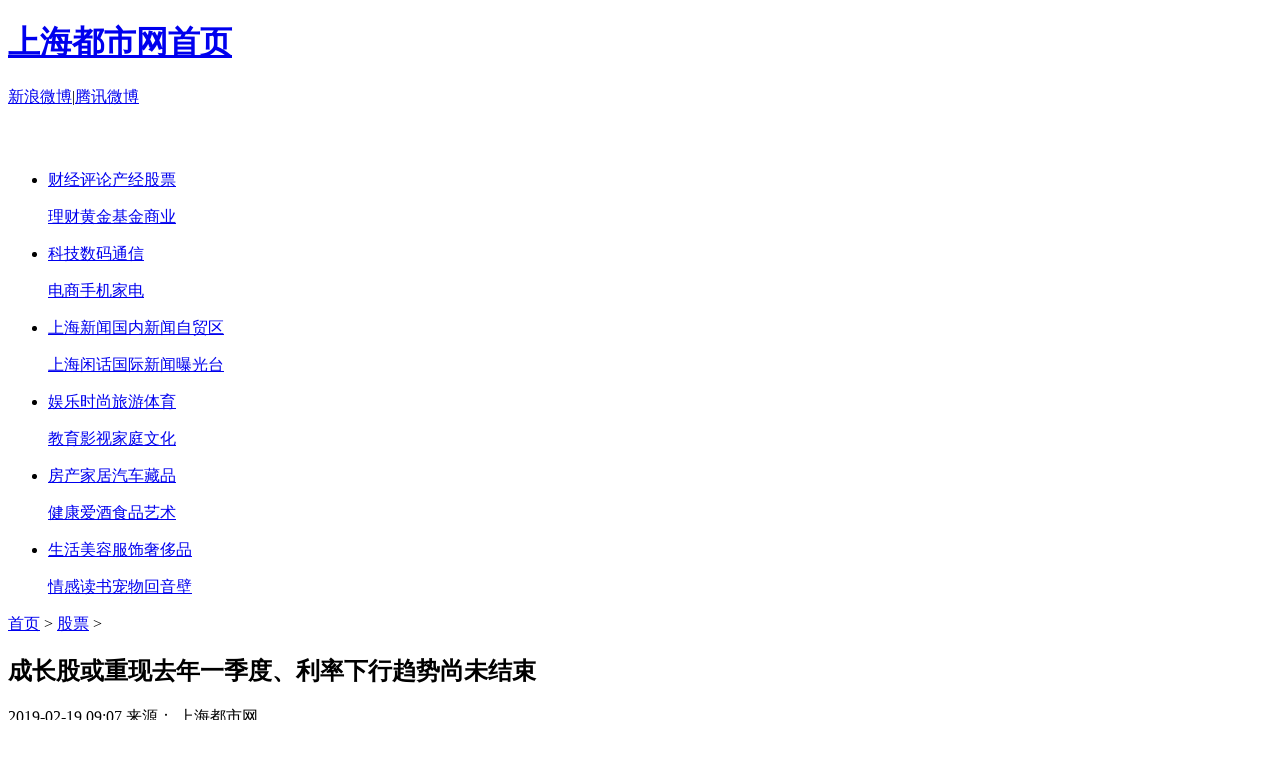

--- FILE ---
content_type: text/html
request_url: http://shdsw.com.cn/stock/20190219/6567.html
body_size: 9444
content:
<!DOCTYPE html PUBLIC "-//W3C//DTD XHTML 1.0 Transitional//EN" "http://www.w3.org/TR/xhtml1/DTD/xhtml1-transitional.dtd">
<html xmlns="http://www.w3.org/1999/xhtml">
<head>
<meta http-equiv="Content-Type" content="text/html; charset=gb2312" />
<title>成长股或重现去年一季度、利率下行趋势尚未结束_上海都市网 - 上海生活信息网站</title>
<meta name="keywords" content="成长,重现,去年,一季度,利率,下行,趋势,未结束,中信,证" />
<meta name="description" content="中信证券：利率下行的趋势尚未结束 债券牛市将继续 1月金融数据大幅超预期，未来能否持续还需观望，我们认为不宜从单月的数据反弹上立即做出简单的经济即将反弹的判断。当前社融增量仍以短期贷款和票据融资为主，其对实体经济的支持较为有限。重要的是当前实" />
<link href="/templets/sznews/style/article_global.css" rel="stylesheet" type="text/css"/>
<link href="/templets/sznews/style/article_layout.css" rel="stylesheet" type="text/css"/>
<link href="/templets/sznews/style/globala.css" rel="stylesheet" type="text/css"/>
<link href="/templets/sznews/style/indexa.css" rel="stylesheet" type="text/css"/>

<!--[if IE 6]>
    <script src="http://www.sznews.com/2013/js/iepng.js" type="text/javascript"></script>
    <script type="text/javascript">
       EvPNG.fix('div, ul, img, li, input,h1,a,a:hover,#subNavBj .subNav ul li,.btn-sz,.btn-news'); 
    </script>
<![endif]-->
</head>
<body>

<div id="warp">
 <div id="warp2">
  <!--header begin-->
  <div id="header"><a name="webtop" id="webtop"></a> 

<div class="top">
<h1 class="l"><a target="_blank" href="/">上海都市网首页</a></h1>

<div class="r" style="position:relative;">
<div class="r_top">
<div class="link"><span><a target="_blank" href="http://weibo.com/shdsw021" class="btn-sz">新浪微博</a>|<a target="_blank" href="#" class="btn-news">腾讯微博</a></span></div>

<p class="login1"><a style="cursor:hand" onclick="this.style.behavior='url(#default#homepage)';  this.setHomePage('/');"></a></p>

<div class="del_float" id="div"></div>
</div>

<div class="r_bm" style="height:30px;">
<div class="time gC"><span id="datetime" name="datetime"></span> <!--begin 4511469-32740-1-->

<!--end 4511469-32740-1-->
</div>

<div class="login2"></div>
</div>
</div>

<!--<div id="Layer2" style=" position:absolute">
          <object classid="clsid:D27CDB6E-AE6D-11cf-96B8-444553540000" codebase="http://download.macromedia.com/pub/shockwave/cabs/flash/swflash.cab#version=7,0,19,0" width="240" height="60">
            <param name="movie" value="71460.files/6star240.swf" />
            <param name="quality" value="high" />
            <embed src="71460.files/6star240.swf" quality="high" pluginspage="http://www.macromedia.com/go/getflashplayer" type="application/x-shockwave-flash" width="240" height="60"></embed>
          </object>
        </div>-->
</div>

<div class="menu"><span class="bj" id=""></span> <span class="bj bjr" id=""></span> 

<ul>
<li>
<p>
<a href="/finance/" target="_blank">财经</a><a href="/opinion/" target="_blank">评论</a><a href="/industry/" target="_blank">产经</a><a href="/stock/" target="_blank">股票</a>
</p>

<p>
<a href="/money/" target="_blank">理财</a><a href="/gold/" target="_blank">黄金</a><a href="/fund/" target="_blank">基金</a><a href="/biz/" target="_blank">商业</a>
</p>
</li>

<li>
<p>
<a href="/tech/" target="_blank">科技</a><a href="/digi/" target="_blank">数码</a><a href="/tel/" target="_blank">通信</a>
</p>

<p>
<a href="/ec/" target="_blank">电商</a><a href="/mobile/" target="_blank">手机</a><a href="/jiadian/" target="_blank">家电</a>
</p>
</li>

<li>
<p>
<a href="/shnews/" target="_blank">上海新闻</a><a href="/china/" target="_blank">国内新闻</a><a href="/zmq/" target="_blank">自贸区</a>
</p>

<p>
<a href="/xianhua/" target="_blank">上海闲话</a><a href="/world/" target="_blank">国际新闻</a><a href="/uncover/" target="_blank">曝光台</a>
</p>
</li>

<li>
<p>
<a href="/yule/" target="_blank">娱乐</a><a href="/plus/list.php?tid=64" target="_blank">时尚</a><a href="/lvyou/" target="_blank">旅游</a><a href="/tiyu/" target="_blank">体育</a>
</p>

<p>
<a href="/edu/" target="_blank">教育</a><a href="/film/" target="_blank">影视</a><a href="/jiating/" target="_blank">家庭</a><a href="/a/wenhua/" target="_blank">文化</a>
</p>
</li>

<li>
<p><a href="/house/" target="_blank">房产</a><a href="/home/" target="_blank">家居</a><a href="/car/" target="_blank">汽车</a><a href="/cang/" target="_blank">藏品</a></p>

<p><a href="/health/" target="_blank">健康</a><a href="/jiu/" target="_blank">爱酒</a><a href="/food/" target="_blank">食品</a><a href="/yishu/" target="_blank">艺术</a></p>
</li>

<li class="last">
<p><a href="/life/" target="_blank">生活</a><a href="/meirong/" target="_blank">美容</a><a href="/fushi/" target="_blank">服饰</a><a href="/scp/" target="_blank">奢侈品</a></p>

<p><a href="/a/qinggan/" target="_blank">情感</a><a href="/book/" target="_blank">读书</a><a href="/vet/" target="_blank">宠物</a><a href="/dzx/" target="_blank">回音壁</a></p>
</li>
</ul>
</div>





</div>
  <!--header end-->
  <div class="content"><!--左侧栏目-->
<div class="left float_left">
<div class="title">
<div class="title_nav float_left home">
<a href='http://www.shdsw.com.cn/'>首页</a> > <a href='/stock/'>股票</a> > 
</div>
</div>

<div class="newtextbj indexmar">
<div id="jyzdy_q">
<div id="PrintTxt">
<h2>成长股或重现去年一季度、利率下行趋势尚未结束</h2>

<div class="newtitle"><span class="newtitle_l">2019-02-19 09:07 来源： 上海都市网</span> 

<div class="baidufx">

</div>

</div>

<div class="new_txt" style="width:95%;">
<p id="fzy" style="padding:10px; background: #EDEFED; text-indent:2em;margin:10px auto; width:90%;font-family:'楷体_GB2312'!important ">
中信证券：利率下行的趋势尚未结束 债券牛市将继续 1月金融数据大幅超预期，未来能否持续还需观望，我们认为不宜从单月的数据反弹上立即做出简单的经济即将反弹的判断。当前社融增量仍以短期贷款和票据融资为主，其对实体经济的支持较为有限。重要的是当前实
  </p>

<!--enpcontent-->
<p style="-webkit-tap-highlight-color: transparent; box-sizing: border-box; margin: 16px 0px; padding: 0px; font-family: &quot;PingFang SC&quot;, &quot;Hiragino Sans GB&quot;, &quot;Microsoft YaHei&quot;, &quot;WenQuanYi Micro Hei&quot;, &quot;Helvetica Neue&quot;, Arial, sans-serif; font-size: 16px;">
	<span style="font-size:14px;"><span style="-webkit-tap-highlight-color: transparent; box-sizing: border-box; font-weight: 700;">中信证券：利率下行的趋势尚未结束 债券牛市将继续</span></span></p>
<div class="pgc-img" style="-webkit-tap-highlight-color: transparent; box-sizing: border-box; margin: 0px; padding: 0px; font-family: &quot;PingFang SC&quot;, &quot;Hiragino Sans GB&quot;, &quot;Microsoft YaHei&quot;, &quot;WenQuanYi Micro Hei&quot;, &quot;Helvetica Neue&quot;, Arial, sans-serif; font-size: 16px;">
	<span style="font-size:14px;"><img alt="新世纪商业评论：成长股或重现去年一季度、利率下行趋势尚未结束" img_height="393" img_width="600" inline="0" src="http://p1.pstatp.com/large/pgc-image/18fb4756cb90476e9ff6907f817ea8a9" style="-webkit-tap-highlight-color: transparent; box-sizing: border-box; border-style: none; max-width: 100%; display: block; margin: 10px auto;" /></span>
	<p class="pgc-img-caption" style="-webkit-tap-highlight-color: transparent; box-sizing: border-box; margin: 0px; padding: 0px; text-align: center; font-size: 12px; color: rgb(119, 119, 119); line-height: 16px;">
		&nbsp;</p>
</div>
<p style="-webkit-tap-highlight-color: transparent; box-sizing: border-box; margin: 16px 0px; padding: 0px; font-family: &quot;PingFang SC&quot;, &quot;Hiragino Sans GB&quot;, &quot;Microsoft YaHei&quot;, &quot;WenQuanYi Micro Hei&quot;, &quot;Helvetica Neue&quot;, Arial, sans-serif; font-size: 16px;">
	<span style="font-size:14px;">1月金融数据大幅超预期，未来能否持续还需观望，我们认为不宜从单月的数据反弹上立即做出简单的经济即将反弹的判断。当前社融增量仍以短期贷款和票据融资为主，其对实体经济的支持较为有限。重要的是当前实体经济仍有下行压力，仍需要货币和财政政策的支持，利率下行的趋势尚未结束，在此背景下债券市场牛市仍将继续。</span></p>
<p style="-webkit-tap-highlight-color: transparent; box-sizing: border-box; margin: 16px 0px; padding: 0px; font-family: &quot;PingFang SC&quot;, &quot;Hiragino Sans GB&quot;, &quot;Microsoft YaHei&quot;, &quot;WenQuanYi Micro Hei&quot;, &quot;Helvetica Neue&quot;, Arial, sans-serif; font-size: 16px;">
	<span style="font-size:14px;"><span style="-webkit-tap-highlight-color: transparent; box-sizing: border-box; font-weight: 700;">戴康：成长股会重现去年一季度的行情</span></span></p>
<p style="-webkit-tap-highlight-color: transparent; box-sizing: border-box; margin: 16px 0px; padding: 0px; font-family: &quot;PingFang SC&quot;, &quot;Hiragino Sans GB&quot;, &quot;Microsoft YaHei&quot;, &quot;WenQuanYi Micro Hei&quot;, &quot;Helvetica Neue&quot;, Arial, sans-serif; font-size: 16px;">
	<span style="font-size:14px;">全球风险偏好继续提升，社融数据改善信用扩张预期有助于夯实&ldquo;估值底&rdquo;，深化&ldquo;普涨格局&rdquo;，成长股行情亦将延续。建议继续关注成长股反弹，同时关注&ldquo;宽信用&rdquo;预期夯实后(新)基建的投资机会&mdash;&mdash;5G、特高压、核电、钢铁。</span></p>
<p style="-webkit-tap-highlight-color: transparent; box-sizing: border-box; margin: 16px 0px; padding: 0px; font-family: &quot;PingFang SC&quot;, &quot;Hiragino Sans GB&quot;, &quot;Microsoft YaHei&quot;, &quot;WenQuanYi Micro Hei&quot;, &quot;Helvetica Neue&quot;, Arial, sans-serif; font-size: 16px;">
	<span style="font-size:14px;"><span style="-webkit-tap-highlight-color: transparent; box-sizing: border-box; font-weight: 700;">姜超：经济开局不佳？先行指标已经企稳 利好股市</span></span></p>
<div class="pgc-img" style="-webkit-tap-highlight-color: transparent; box-sizing: border-box; margin: 0px; padding: 0px; font-family: &quot;PingFang SC&quot;, &quot;Hiragino Sans GB&quot;, &quot;Microsoft YaHei&quot;, &quot;WenQuanYi Micro Hei&quot;, &quot;Helvetica Neue&quot;, Arial, sans-serif; font-size: 16px;">
	<span style="font-size:14px;"><img alt="新世纪商业评论：成长股或重现去年一季度、利率下行趋势尚未结束" img_height="240" img_width="360" inline="0" src="http://p1.pstatp.com/large/pgc-image/f2966a56706046b88251dbcac35c6b49" style="-webkit-tap-highlight-color: transparent; box-sizing: border-box; border-style: none; max-width: 100%; display: block; margin: 10px auto;" /></span>
	<p class="pgc-img-caption" style="-webkit-tap-highlight-color: transparent; box-sizing: border-box; margin: 0px; padding: 0px; text-align: center; font-size: 12px; color: rgb(119, 119, 119); line-height: 16px;">
		&nbsp;</p>
</div>
<p style="-webkit-tap-highlight-color: transparent; box-sizing: border-box; margin: 16px 0px; padding: 0px; font-family: &quot;PingFang SC&quot;, &quot;Hiragino Sans GB&quot;, &quot;Microsoft YaHei&quot;, &quot;WenQuanYi Micro Hei&quot;, &quot;Helvetica Neue&quot;, Arial, sans-serif; font-size: 16px;">
	<span style="font-size:14px;">19年经济开局不佳，1月供需双弱。统计局通常不公布1月份的经济数据，但从中观数据来观察，1月份经济呈现供需双弱的状态。从需求来看，主要城市和主要地产商地产销售面积均为负增，乘用车批发和零售销售同比也在萎缩。展望未来，M1增速的回升有望持续，理由是过去两年M1增速的回落源于影子银行的持续收缩，未来如果影子银行的收缩不再恶化，而企业债的发行可以持续，那么就意味着企业部门的流动性将有望持续改善，从而带来M1增速的持续回升。</span></p>
<p style="-webkit-tap-highlight-color: transparent; box-sizing: border-box; margin: 16px 0px; padding: 0px; font-family: &quot;PingFang SC&quot;, &quot;Hiragino Sans GB&quot;, &quot;Microsoft YaHei&quot;, &quot;WenQuanYi Micro Hei&quot;, &quot;Helvetica Neue&quot;, Arial, sans-serif; font-size: 16px;">
	<span style="font-size:14px;"><span style="-webkit-tap-highlight-color: transparent; box-sizing: border-box; font-weight: 700;">荀玉根：A股现在类似2005年 仍处于牛市怀疑犹豫期</span></span></p>
<p style="-webkit-tap-highlight-color: transparent; box-sizing: border-box; margin: 16px 0px; padding: 0px; font-family: &quot;PingFang SC&quot;, &quot;Hiragino Sans GB&quot;, &quot;Microsoft YaHei&quot;, &quot;WenQuanYi Micro Hei&quot;, &quot;Helvetica Neue&quot;, Arial, sans-serif; font-size: 16px;">
	<span style="font-size:14px;">19年类似05年，是熊末牛初的转换年，估值处于底部，流动性好转，基本面W型二次探底，国际和大类资产比较，战略乐观。基本面角度当前更像05年上半年，5大领先指标只有社融数据改善。盘面特征类似05年下半年，高股息股领先企稳，白马股也出现补跌企稳，这与外资流入有关。外资类长线资金不用纠结左侧还是右侧，定投式配置，公募类年度考核资金等更多领先指标企稳，即便类似05年下半年也是进二退一，来日方长，不必慌张。</span></p>
<p style="-webkit-tap-highlight-color: transparent; box-sizing: border-box; margin: 16px 0px; padding: 0px; font-family: &quot;PingFang SC&quot;, &quot;Hiragino Sans GB&quot;, &quot;Microsoft YaHei&quot;, &quot;WenQuanYi Micro Hei&quot;, &quot;Helvetica Neue&quot;, Arial, sans-serif; font-size: 16px;">
	<span style="font-size:14px;"><span style="-webkit-tap-highlight-color: transparent; box-sizing: border-box; font-weight: 700;">樊纲：短期需求侧宏观调节要有限度 力度避免大水漫灌</span></span></p>
<div class="pgc-img" style="-webkit-tap-highlight-color: transparent; box-sizing: border-box; margin: 0px; padding: 0px; font-family: &quot;PingFang SC&quot;, &quot;Hiragino Sans GB&quot;, &quot;Microsoft YaHei&quot;, &quot;WenQuanYi Micro Hei&quot;, &quot;Helvetica Neue&quot;, Arial, sans-serif; font-size: 16px;">
	<span style="font-size:14px;"><img alt="新世纪商业评论：成长股或重现去年一季度、利率下行趋势尚未结束" img_height="450" img_width="639" inline="0" src="http://p1.pstatp.com/large/pgc-image/962aee840f1941b8bb3c23b02d6c5d1a" style="-webkit-tap-highlight-color: transparent; box-sizing: border-box; border-style: none; max-width: 100%; display: block; margin: 10px auto;" /></span>
	<p class="pgc-img-caption" style="-webkit-tap-highlight-color: transparent; box-sizing: border-box; margin: 0px; padding: 0px; text-align: center; font-size: 12px; color: rgb(119, 119, 119); line-height: 16px;">
		&nbsp;</p>
</div>
<p style="-webkit-tap-highlight-color: transparent; box-sizing: border-box; margin: 16px 0px; padding: 0px; font-family: &quot;PingFang SC&quot;, &quot;Hiragino Sans GB&quot;, &quot;Microsoft YaHei&quot;, &quot;WenQuanYi Micro Hei&quot;, &quot;Helvetica Neue&quot;, Arial, sans-serif; font-size: 16px;">
	<span style="font-size:14px;">樊纲呼吁，为了需求侧的宏观调整不再发生&ldquo;大水漫灌&rdquo;，当年的教训是：地方政府不再承担宏观调控职责，而均由中央政府承担。中央政府在调控中要把握力度，把地方债务关进笼子。</span></p>


<!--/enpcontent--></div>

<div class="editbox"><span class="ed_l">编辑： 2ad3min11</span></div>
</div>

<div class="pdpages">
<div width="100%">
<p> 上一篇：<a href='/stock/20190124/6402.html'>股票基金去年四季度亏损近1000亿开年、新基金发行依然艰难</a> <br/>
下一篇：<a href='/stock/20190221/6582.html'>深化农村土地及集体产权制度改革、深交所助力大湾区</a> </p>
</div>

</div>
</div>



<div class="Related_new no_border">
<h4><a href="/biz/" target="_blank">商业新闻</a></h4>


<ul class="rekated_left">
<li><a href="/biz/20190313/6698.html" target="_blank">北京，一座被书香浸润的城市</a></li>
<li><a href="/biz/20190226/6614.html" target="_blank">美联储FOMC将维持利率不变、新华社发布迎接两会述评</a></li>
<li><a href="/biz/20190225/6611.html" target="_blank">2019年种植业工作要点、央行首次提及六大行</a></li>
<li><a href="/biz/20190220/6578.html" target="_blank">鸿达兴业进军氢能源领域、布局全球航线维护业务</a></li>
<li><a href="/biz/20190215/6543.html" target="_blank">央行三定方案公布、网贷行业6个月没有上线新平台</a></li>


</ul>

<ul class="rekated_left">
<li><a href="/biz/20190215/6542.html" target="_blank">人行今净回笼2000亿元、科创板有望接受首批项目申报</a></li>
<li><a href="/biz/20190131/6461.html" target="_blank">广东GDP目前排名第一、各地开出国企改革清单</a></li>
<li><a href="/biz/20190124/6403.html" target="_blank">中金公司发布对科创板的细节14个预期、超八成公司营</a></li>
<li><a href="/biz/20190122/6380.html" target="_blank">中移物联携手今日头条“找到你”、京东春节照常送货</a></li>
<li><a href="/biz/20190119/6354.html" target="_blank">61家信托公司总营业额1004.52亿元、支持优质企业融</a></li>
<li><a href="/biz/20180917/5807.html" target="_blank">“延禧”弹广告 “状元”屏上漂 </a></li>
<li><a href="/biz/20180711/5660.html" target="_blank">2018年中国国际铝工业展在沪开幕</a></li>
<li><a href="/biz/20180319/5447.html" target="_blank">AMD推动无损游戏 Xbox One支持FreeSync</a></li>

</ul>

</div>
</div>

<!--ad1-->
<div class="banner_new2 indexmar"></div>

<!--ad2-->
<!--文字链广告-->
<div style="border:solid 1px #ddd; padding-bottom:10px; padding-top:10px; margin-bottom:10px; width:670px; overflow:hidden; zoom:1; font-family:SimSun ;">
<ul style=" overflow:hidden; zoom:1;">
</ul>
</div>

<!--<script type="text/javascript" src="http://www.sznews.com/2013/js/link2013.js" charset="GB2312"></script>-->
</div>

<!--右侧栏目-->
<div class="right float_right">
<div class="right_serach">

<form id="gform4" name="gform4" method="get" action="" onsubmit="javascript:searchSubmit4()" target="_blank"><font class="font_j" style="float:left"><select id="searchselect" name="select" style="font-size:12px; color:#8A9399;" class="input_jtext">
<option value="baidu" selected="selected">百度搜索</option>
<option value="google">谷歌搜索</option>
<option value="360">360搜索</option>
</select></font> <input type="text" name="q" class="input_jtext" onfocus="this.select()" onclick="this.value=''" onmouseover="this.focus()" value=" 深港机场将实现海空港无缝接驳" style="width:170px!important;display:inline; float:left; line-height:normal; border:#C9C9C9 1px solid; padding:3px 0px 0px 2px;color:#777;background:#fff; font-size:12px"/>
 <input type="button" class="right_searchbuton" onclick="searchSubmit4()" value=""/> 

<script type="text/javascript">
<!--
    function searchSubmit4() {
        var wd = encodeURI(document.getElementsByName("q")[0].value);
        var link;
        if (document.getElementById("searchselect").value == "baidu") {
            link = "http://www.baidu.com/s?si=www.sznews.com&cl=3&ct=2097152&tn=baidulocal&word=" + wd;
        }
       
        else if (document.getElementById("searchselect").value == "google") {
            link = "http://www.google.com/search?domains=www.sznews.com&sitesearch=www.sznews.com&q=" + wd;
        }
        else if (document.getElementById("searchselect").value == "360") {
            link = "http://www.so.com/s?q=" + wd + "+site%3Awww.sznews.com&pn=1&j=0&_re=0";
        }
        window.open(link);
    }
-->
</script>
</form>
</div>

<div class="rightbody"><!--右侧天虹广告-->


<!--精品推荐-->
<div class="right_recommend">
<div class="title7"><a href="/yule/" target="_blank" class="cur2">精品推荐</a> <!--<a class="zy" href="javascript:;">八卦</a>-->
</div>

<div class="recommendedbox"><ul class="list_1">
<li><a href="/stock/20190227/6626.html" target="_blank">A股再现“红色星期一”、央企清欠工作已按时</a></li>
<li><a href="/stock/20190221/6586.html" target="_blank"><strong>马云非洲青年创业基金启动、外资支持MSCI扩大</strong></a></li>
<li><a href="/stock/20190221/6582.html" target="_blank">深化农村土地及集体产权制度改革、深交所助力</a></li>
<li><a href="/stock/20190219/6567.html" target="_blank">成长股或重现去年一季度、利率下行趋势尚未结</a></li>
<li><a href="/stock/20190124/6402.html" target="_blank">股票基金去年四季度亏损近1000亿开年、新基金</a></li>
<li><a href="/stock/20190121/6366.html" target="_blank">第一批科创板企业范围限定、第一波定向降息即</a></li>
<li><a href="/stock/20190110/6262.html" target="_blank">多家A股上市银行可转债发行申请获得证监会核</a></li>
<li><a href="/stock/20190110/6257.html" target="_blank">9家美国企业计划成立一家会员证券交易所</a></li>
<li><a href="/stock/20181229/6159.html" target="_blank">A股在最后一个交易日人气相对低迷</a></li>
<li><a href="/stock/20181121/6051.html" target="_blank">A股涨跌震荡幅度将加大</a></li>

</ul>

</div>
</div>


 <!--精选热图-->
 

<div class="right_hotpic">
<h3><a href="/mobile/" target="_blank" style="color: #212121;">精选热图</a></h3>

<div class="hotpiclist">


</div>
</div>

<!--微调查-->
<div class="right_survey">
<h3><a href="/china/" target="_blank" style="color: #212121;">微调查</a></h3>
<div class="surverbox"><h4><a href="/china/20211013/8388.html">东风风行全新MPV路试穿梭各大核心</a></h4>
<a href="/china/20211013/8388.html">从国内自主MPV市场发展走向来看，MPV细分领域市场将逐渐高端化已成为汽车界的共识。近期，东风风行全新MPV的谍照曝光层出不穷，</a>

</div>

</div>

<!--商讯-->
<div class="right_business">
<h3><a href="/shnews/" target="_blank" style="color: #212121;">本地新闻</a></h3>

<div class="businessbox"><ul class="list_1">
<li><a href="/shnews/20190616/6844.html" target="_blank">前4个月网上零售额超过三万亿元</a></li>
<li><a href="/shnews/20190616/6843.html" target="_blank">央行：重视个人信息保护 严厉打击倒卖征信数</a></li>
<li><a href="/shnews/20190616/6842.html" target="_blank">约7.2万名考生昨起参加中考 语文作文题有深意</a></li>
<li><a href="/shnews/20190616/6841.html" target="_blank">夏日百花送清凉 上海植物园发布仲夏赏花指南</a></li>
<li><a href="/shnews/20190616/6840.html" target="_blank">上海生活垃圾分类7月起从严执法！8月底前重点</a></li>
<li><a href="/shnews/20190616/6839.html" target="_blank">上海公安局组织开展交通违法攻坚整治统一行动</a></li>
<li><a href="/shnews/20190616/6838.html" target="_blank">上海推出金融服务民企19条：加大信贷投放，拓</a></li>
<li><a href="/shnews/20190616/6837.html" target="_blank">第22届上海国际电影节今晚揭开大幕 中国电影</a></li>


</ul>
</div>
</div>

</div>
</div>
</div>
  

   <div class="footent">
    	<div class="footer_center"></div>
        <div class="footer_con">
        	
        </div>
        <div class="footer_right">
        	</div>
    </div>
 </div>
</div>


<script type="text/javascript" src="/templets/sznews/js/datetime.js">
</script>
</body>
</html>